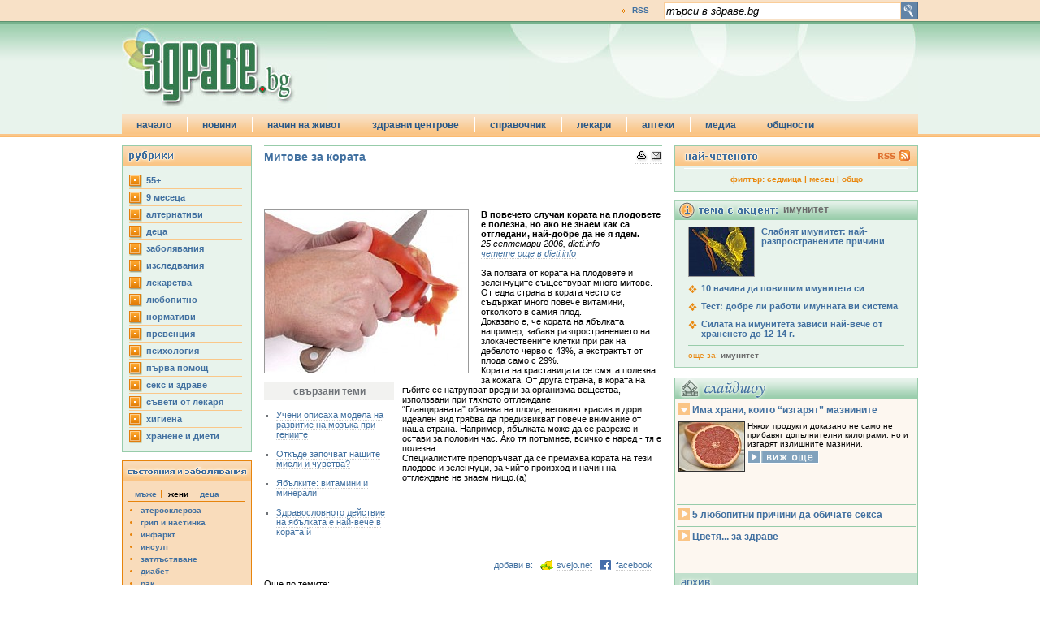

--- FILE ---
content_type: text/html
request_url: http://www.zdrave.bg/?c=n&id=1443
body_size: 9801
content:
<!DOCTYPE HTML PUBLIC "-//W3C//DTD HTML 4.01//EN" "http://www.w3.org/TR/html4/strict.dtd">
<head prefix="og: http://ogp.me/ns# fb: http://ogp.me/ns/fb# article: http://ogp.me/ns/article#">
<meta http-equiv="Content-Type" content="text/html; charset=windows-1251" />
<title>Митове за кората | здраве.bg</title>
<meta name="description" content="За ползата от кората на плодовете и зеленчуците съществуват много митове. От една страна в кората често се съдържат много повече витамини, отколкото в">
<meta name="keywords" content="страна,плода,Например,потъмнее,зеленчуци,полезна">
<meta name="Title" content="Митове за кората | здраве.bg"/>
<meta http-equiv="Refresh" content="900"/>
<meta name="classification" content="Новини и справочна информация"/>
<meta name="language" content="bulgarian"/>
<meta name="author" content="портал за здраве zdrave.bg"/>
<meta name="owner" content="zdrave.bg"/>
<meta name="copyright" content="Copyright (c) by zdrave.bg"/>
<meta name="city" content="Sofia"/>
<meta name="country" content="Bulgaria"/>
<meta name="resource-type" content="document"/>
<meta name="distribution" content="global"/>
<meta name="allow-search" content="yes"/>
<meta name="msnbot" content="robots-terms"/>
<meta name="mssmarttagspreventparsing" content="true"/>
<meta name="rating" content="general"/>
<meta name="audience" content="General"/>
<meta name="DC.Publisher" content="https://www.zdrave.bg"/>
<meta name="DC.Language" content="bg"/>
<meta name="Location" content="global"/>
<meta name="geo.region" content="BG-23" />
<meta name="geo.placename" content="Sofia" />
<meta name="geo.position" content="42.69253;23.326721" />
<meta name="ICBM" content="42.69253, 23.326721" />
<meta property="og:image" content="http://www.zdrave.bg/images/250/1443.jpg" />
<meta property="og:url" content="http://www.zdrave.bg/?c=n&amp;id=1443" />
<meta property="og:title" content="Митове за кората | здраве.bg">
<meta property="og:site_name" content="zdrave.bg" />
<meta property="og:description" content="За ползата от кората на плодовете и зеленчуците съществуват много митове. От една страна в кората често" />
<meta property="fb:app_id" content="261527794532" />
<meta property="fb:admins" content="1450402998" />
<meta property="fb:page_id" content="194681971570" /><script type="text/javascript" src="/js/swfobject.js"></script>
<script type="text/javascript" src="/js/jquery.js"></script>
<script language="JavaScript" type="text/javascript" src="/js/zdrave.js"></script>
<script async src='https://www.googletagservices.com/tag/js/gpt.js'></script>
<script>
	var googletag = googletag || {};
	googletag.cmd = googletag.cmd || [];
</script>
<!-- top -->
<script>
	googletag.cmd.push(function() {
	googletag.defineSlot('/26641721/zdrave.bg_160x600', [160, 600], 'div-gpt-ad-1557325211652-0').addService(googletag.pubads());
	googletag.defineSlot('/26641721/zdrave.bg_300x250', [[300, 600], [300, 250]], 'div-gpt-ad-1557325322969-0').addService(googletag.pubads());
	googletag.defineSlot('/26641721/zdrave.bg_branding_megaboard', [[1, 1], [728, 90], [980, 200]], 'div-gpt-ad-1557325463321-0').addService(googletag.pubads());
	googletag.pubads().enableSingleRequest();
	googletag.pubads().collapseEmptyDivs(true);
	googletag.pubads().setCentering(true);
	googletag.enableServices();
});
</script>
<script>

        var sGdpr = sGdpr || {};
        sGdpr.init = function() {
            return {
                language: 'bg',
				indexUrls: ["https://www.zdrave.bg/?c=t&s=g", "https://www.zdrave.bg/?c=t&s=c", "https://www.zdrave.bg/?c=t&s=r"],
				expireTimeAllPositive: 1000 * 60 * 60 * 24 * 365, // 1000 * 60 * 60 * 24 * 365, // miliseconds
                expireTimeOneNegative: 1000 * 60 * 60 * 24 * 3, // 1000 * 60 * 60 * 24 * 3, // miliseconds
            }
        };

    </script>
    <script src="https://gdpr.sportal.bg/sportal.gdpr.js" async></script>

<link rel="alternate" type="application/rss+xml" href="https://zdrave.bg/rss.php">
<link href="/css/zdrave_styles.css" rel="stylesheet" type="text/css" />
<link href="/favicon.ico" rel="shortcut icon" />
<!--[if gte IE 6]>
<style>
#header_search_button{
	padding: 52px 0px 25px 5px;
}
#header_newsletter_input{
	padding: 52px 0px 20px 26px;
}
#header_newsletter_button{
	margin: 1px 0px 0px 3px;
}
</style>
<![endif]-->
<!--[if gte IE 7]>
<style>
#header_newsletter_input{
	padding: 52px 0px 20px 41px;
	width: 198px;
}
#header_newsletter_input input{
	width: 195px;
}
#header_newsletter_button{
	margin: 1px 0px 0px 3px;
}
</style>
<![endif]-->

</head>
<body>

<div id="fb-root"></div>
<script>(function(d, s, id) {
  var js, fjs = d.getElementsByTagName(s)[0];
  if (d.getElementById(id)) return;
  js = d.createElement(s); js.id = id;
  js.src = "//connect.facebook.net/en_US/all.js#xfbml=1";
  fjs.parentNode.insertBefore(js, fjs);
}(document, 'script', 'facebook-jssdk'));</script>
<div id="header_top_full_wide_stripe">
	<div id="header_top_full_wide_container">
		<div id="header_top_full_wide_stripe_search">
			<form action="index.php" method="get">
				<input name="submit" id="search_submit" type="image" value="y" src="/images/zdrave_search_submit.gif" alt="search" align="absmiddle">
				<input name="search_string" type="text" id="search_string" onblur="if (this.value == '') this.value='търси в здраве.bg';" onfocus="if (this.value == 'търси в здраве.bg') this.value='';" value="търси в здраве.bg">
			   <input name="c" type="hidden" value="s">
			</form>
		</div>
		<div id="header_top_full_wide_stripe_links">
			<ul>
							<li style="border-right: none;"><a href="/zdrave_rss.xml">RSS</a></li>
			</ul>
		</div>
	</div>
</div>
<div id="header_bottom_full_wide_stripe">
	<div id="header_bottom_full_wide_container">
		<div id="header_bottom_full_wide_banner" style="z-index:100;position:relative;">
	<!-- /26641721/zdrave.bg_branding_megaboard -->
<div id='div-gpt-ad-1557325463321-0'>
<script>
googletag.cmd.push(function() { googletag.display('div-gpt-ad-1557325463321-0'); });
</script>
</div>	
		</div>
		<a href="/"><img src="../images/zdrave_header_logo.jpg" width="252" height="108" alt="zdrave.bg" border="0" /></a>
		<ul id="jsddm" style="z-index: 1000;">
		    <li><a href="index.php">начало</a>
    </li>
    <li><a href="/index.php">новини</a>
        <ul>
        			<li><a href="?c=b&id=20">55+</a></li>
					
			<li><a href="?c=b&id=17">9 месеца</a></li>
					
			<li><a href="?c=b&id=6">aлтернативи</a></li>
					
			<li><a href="?c=b&id=19">деца</a></li>
					
			<li><a href="?c=b&id=1">заболявания</a></li>
					
			<li><a href="?c=b&id=16">изследвания</a></li>
					
			<li><a href="?c=b&id=2">лекарства</a></li>
					
			<li><a href="?c=b&id=22">любопитно</a></li>
					
			<li><a href="?c=b&id=21">нормативи</a></li>
					
			<li><a href="?c=b&id=18">превенция</a></li>
					
			<li><a href="?c=b&id=3">психология</a></li>
					
			<li><a href="?c=b&id=23">първа помощ</a></li>
					
			<li><a href="?c=b&id=7">секс и здраве</a></li>
					
			<li><a href="?c=b&id=24">съвети от лекаря</a></li>
					
			<li><a href="?c=b&id=8">хигиена</a></li>
					
			<li><a href="?c=b&id=10">хранене и диети</a></li>
					
            <li><a href="#">най-четеното</a></li>
            <li><a href="#">новини на английски</a></li>
        </ul>
    </li>
    <li><a href="#">начин на живот</a>
    	<ul>
            <li><a href="/?c=g&s=m">за мъжа</a></li>
            <li><a href="/?c=g&s=f">за жената</a></li>
            <li><a href="/?c=g&s=c">за детето</a></li>
        </ul>
    </li>
    <li><a href="">здравни центрове</a>
    	<ul>
        	<li><a href="?c=e&id=16">акне</a></li><li><a href="?c=e&id=12">алергии</a></li><li><a href="?c=e&id=20">алтернативна медицина</a></li><li><a href="?c=e&id=6">артрит и артроза</a></li><li><a href="?c=e&id=17">аутизъм</a></li><li><a href="?c=e&id=5">болката</a></li><li><a href="?c=e&id=15">бременност</a></li><li><a href="?c=e&id=8">главоболие</a></li><li><a href="?c=e&id=3">грип и настинки</a></li><li><a href="?c=e&id=9">депресия</a></li><li><a href="?c=e&id=11">диабет</a></li><li><a href="?c=e&id=22">диета и отслабване</a></li><li><a href="?c=e&id=18">екзема</a></li><li><a href="?c=e&id=23">кашлица</a></li><li><a href="?c=e&id=4">остеопороза</a></li><li><a href="?c=e&id=21">проблеми със съня</a></li><li><a href="?c=e&id=14">първа помощ</a></li><li><a href="?c=e&id=13">секс  и здраве</a></li><li><a href="?c=e&id=19">слънцезащита</a></li><li><a href="?c=e&id=7">хипертония</a></li><li><a href="?c=e&id=10">холестерол</a></li>        </ul>
    </li>
    <li><a href="#">справочник</a>
    	<ul>
            <li><a href="/?c=y">речник</a></li>
            <li><a href="/?c=u">лекарства</a></li>
            <li><a href="/?c=o&s=h">болници и клиники</a></li>
            <li><a href="/?c=t">нормативи</a></li>
        </ul>
    </li>
    <li><a href="#">лекари</a>
    	<ul>
            <li><a href="/?c=o&s=g">общопрактикуващи лекари</a></li>
            <li><a href="/?c=o&s=s">специалисти</a></li>
            <li><a href="/?c=o&s=d">лекари дентална медицина</a></li>
        </ul>
    </li>
    <li><a href="/?c=h">аптеки</a></li>
    <li><a href="#">медиа</a>
    	<ul>
            <li><a href="/?c=v">видео</a></li>
            <li><a href="/?c=w">слайдшоу</a></li>
        </ul>
    </li>
    <li class="jsddm_last_li"><a href="#">общности</a>
    	<ul>
            <li><a href="/?c=f&s=l">въпроси и отговори</a></li>
            <li><a href="/?c=q&t=r&id=26">анкети</a></li>
            <li><a href="/?c=t&s=l">полезни връзки</a></li>
        </ul>
    </li>		</ul>
	</div>
</div>

<div id="under_header" style="margin: 0px auto; width: 980px"></div><div id="top_holder">
	
<div id="left_column">		<div id="left_column_subject">
			<div id="left_column_subject_header">
				<img src="/images/zdr_left_menu_header.gif" alt="menu header" width="158" height="24" /></div>
			<ul>
			<li><a href="/?c=b&id=20">55+</a></li>
					
			<li><a href="/?c=b&id=17">9 месеца</a></li>
					
			<li><a href="/?c=b&id=6">aлтернативи</a></li>
					
			<li><a href="/?c=b&id=19">деца</a></li>
					
			<li><a href="/?c=b&id=1">заболявания</a></li>
					
			<li><a href="/?c=b&id=16">изследвания</a></li>
					
			<li><a href="/?c=b&id=2">лекарства</a></li>
					
			<li><a href="/?c=b&id=22">любопитно</a></li>
					
			<li><a href="/?c=b&id=21">нормативи</a></li>
					
			<li><a href="/?c=b&id=18">превенция</a></li>
					
			<li><a href="/?c=b&id=3">психология</a></li>
					
			<li><a href="/?c=b&id=23">първа помощ</a></li>
					
			<li><a href="/?c=b&id=7">секс и здраве</a></li>
					
			<li><a href="/?c=b&id=24">съвети от лекаря</a></li>
					
			<li><a href="/?c=b&id=8">хигиена</a></li>
					
			<li><a href="/?c=b&id=10">хранене и диети</a></li>
					
			</ul>
		</div>
		<div id="left_column_deseases">
			<div id="left_column_deseases_header"><img src="/images/zdr_left_deseases_header.gif" alt="menu header" width="158" height="25" /></div>
			<div id="Men">
				<ul class="deseases_top">
					<li class="deseases_activated_tab">мъже</li>
					<li class="deseases_inactivated_tab"><a href="javascript:toggle('Women');javascript:toggle('Men')">жени</a></li>
					<li class="deseases_inactivated_tab_l"><a href="javascript:toggle('Children');javascript:toggle('Men')">деца</a></li>
				</ul>
				<ul class="list_deseases">
				
					<li><a href="/?c=d&id=41">атеросклероза</a></li>
					<li><a href="/?c=d&id=5">грип и настинка</a></li>
					<li><a href="/?c=d&id=23">инфаркт</a></li>
					<li><a href="/?c=d&id=24">инсулт</a></li>
					<li><a href="/?c=d&id=38">затлъстяване</a></li>
					<li><a href="/?c=d&id=8">диабет</a></li>
					<li><a href="/?c=d&id=31">рак</a></li>
					<li><a href="/?c=d&id=13">хипертония</a></li>
					<li><a href="/?c=d&id=27">депресия</a></li>
					<li><a href="/?c=d&id=70">авитаминоза</a></li>				</ul>
			</div>
			
			<div id="Women">
				<ul class="deseases_top">
					<li class="deseases_inactivated_tab"><a href="javascript:toggle('Women');javascript:toggle('Men')">мъже</a></li>
					<li class="deseases_activated_tab">жени</li>
					<li class="deseases_inactivated_tab_l"><a href="javascript:toggle('Children');javascript:toggle('Women')">деца</a></li>
				</ul>
				<ul class="list_deseases">
				
					<li><a href="/?c=d&id=41">атеросклероза</a></li>
					<li><a href="/?c=d&id=5">грип и настинка</a></li>
					<li><a href="/?c=d&id=23">инфаркт</a></li>
					<li><a href="/?c=d&id=24">инсулт</a></li>
					<li><a href="/?c=d&id=38">затлъстяване</a></li>
					<li><a href="/?c=d&id=8">диабет</a></li>
					<li><a href="/?c=d&id=31">рак</a></li>
					<li><a href="/?c=d&id=13">хипертония</a></li>
					<li><a href="/?c=d&id=27">депресия</a></li>
					<li><a href="/?c=d&id=70">авитаминоза</a></li>				</ul>
			</div>
			
			<div id="Children">
				<ul class="deseases_top">
					<li class="deseases_activated_tab"><a href="javascript:toggle('Children');javascript:toggle('Men')">мъже</a></li>
					<li class="deseases_inactivated_tab"><a href="javascript:toggle('Women');javascript:toggle('Children')">жени</a></li>
					<li class="deseases_inactivated_tab_l">деца</li>
				</ul>
				<ul class="list_deseases">
				
					<li><a href="/?c=d&id=5">грип и настинка</a></li>
					<li><a href="/?c=d&id=38">затлъстяване</a></li>
					<li><a href="/?c=d&id=8">диабет</a></li>
					<li><a href="/?c=d&id=31">рак</a></li>
					<li><a href="/?c=d&id=27">депресия</a></li>
					<li><a href="/?c=d&id=70">авитаминоза</a></li>
					<li><a href="/?c=d&id=77">хронична умора</a></li>
					<li><a href="/?c=d&id=15">безсъние</a></li>
					<li><a href="/?c=d&id=34">главоболие</a></li>
					<li><a href="/?c=d&id=47">кариес</a></li>				</ul>
			</div>
		</div>
	<script language="javascript">
	javascript:toggle('Men');javascript:toggle('Children');
	</script>	
		<div class="left_ad">
		<!-- /26641721/zdrave.bg_160x600 -->
<div id='div-gpt-ad-1557325211652-0' style='height:600px; width:160px;'>
<script>
googletag.cmd.push(function() { googletag.display('div-gpt-ad-1557325211652-0'); });
</script>
</div>		</div></div><div id="center_column"><div id="news_holder">
		<div id="news_print_send_buttons"><a href="javascript:popUp('/popup.php?c=n&id=1443', '', 800, 700, 'menubar=yes,scrollbars=yes,resizable=yes');"><img src="/images/printer.gif" width="15" height="14" border="0" alt="версия за печат"></a>
			<a href="javascript:popUp('/popup.php?c=m&id=1443', 'zdrave.bg news', 600, 190, 'menubar=yes');"><img src="/images/envelope.gif" width="15" height="14"  border="0" alt="изпрати на приятел"></a></div>
                        <h1 class="title">Митове за кората</h1><iframe src="http://www.facebook.com/plugins/like.php?app_id=261527794532&amp;href=http%3A%2F%2Fwww.zdrave.bg%2F%3Fc%3Dn%26id%3D1443&amp;send=false&amp;layout=button_count&amp;width=450&amp;show_faces=false&amp;action=like&amp;colorscheme=light&amp;font&amp;height=21" scrolling="no" frameborder="0" style="border:none; overflow:hidden; width:450px; height:21px;" allowTransparency="true"></iframe><br />
<br />
<div id="main_pic_holder"><img src="/images/250/1443.jpg" alt="Митове за кората" border="0" align="absmiddle">
		<h3 id="picture_text"></h3>
		<div id="under_picture_ad">
		
		</div>
		</div>  	<div class="connected">
		<h3>свързани теми</h3>
		<ul>
			<li><a href="/?c=n&amp;id=765">Учени описаха модела на развитие на мозъка при гениите</a></li>
			<li><a href="/?c=n&amp;id=1371">Откъде започват нашите мисли и чувства?</a></li>
			<li><a href="/?c=n&amp;id=5710">Ябълките: витамини и минерали</a></li>
			<li><a href="/?c=n&amp;id=2550">Здравословното действие на ябълката е най-вече в кората й</a></li>
		</ul>
	</div>             <h2>В повечето случаи кората на плодовете е полезна, но ако не знаем как са отгледани, най-добре да не я ядем.</h2>
</strong> 
<em>25 септември 2006, dieti.info<br><a href="http://www.dieti.info" target="_blank">четете още в dieti.info</a></em><br><br>
За ползата от кората на плодовете и зеленчуците съществуват много митове. От една страна в кората често се съдържат много повече витамини, отколкото в самия плод.<br />
Доказано е, че кората на ябълката например, забавя разпространението на злокачествените клетки при рак на дебелото черво с 43%, а екстрактът от плода само с 29%. <br />
Кората на краставицата се смята полезна за кожата. От друга страна, в кората на гъбите се натрупват вредни за организма вещества, използвани при тяхното отглеждане.<br />
“Гланцираната” обвивка на плода, неговият красив и дори идеален вид трябва да предизвикват повече внимание от наша страна. Например, ябълката може да се разреже и остави за половин час. Ако тя потъмнее, всичко е наред - тя е полезна.<br />
Специалистите препоръчват да се премахва кората на тези плодове и зеленчуци, за чийто произход и начин на отглеждане не знаем нищо.(а)<br />
</p><div class="clear">&nbsp;</div>
                       <div id="change_page_frame">
					   		<div id="share_frame">
								<div id="share_frame_facebook"><a href="http://www.facebook.com/sharer.php?u=http%3A%2F%2Fwww.zdrave.bg%2Findex.php%3Fc%3Dn%26id%3D1443&t=%CC%E8%F2%EE%E2%E5%20%E7%E0%20%EA%EE%F0%E0%F2%E0" target="_blank">facebook</a></div>
								<div id="share_frame_svejo"><a href="http://svejo.net/story/submit_by_url?url=http%3A%2F%2Fwww.zdrave.bg%2Findex.php%3Fc%3Dn%26id%3D1443"  target="_blank">svejo.net</a></div>
								<div style="float:right; width:auto;">добави в:</div>
							</div>
					   </div>
<div class="clear">&nbsp;</div>
<div style="display: block; height: 28px;">
Още по темите:<br>
<a href="/?c=b&id=22">любопитно</a>&nbsp;&nbsp;&nbsp;&nbsp;<a href="/?c=b&id=10">хранене и диети</a>&nbsp;&nbsp;&nbsp;&nbsp;
		</div>
		<div class="fb-comments" data-href="http://www.zdrave.bg/?c=n&id=1443" data-num-posts="5" data-width="490" style="margin-top: 10px;"></div>
		<div class="clear" style="border-bottom: 1px solid #ccc; margin: 6px 0;"">&nbsp;</div>
</div>
					
<div id="news_center_ad">
</div>
<div id="center_more">
			<div id="center_more_header"><img src="/images/zdr_center_more_header.gif" alt="more news" width="488" height="24" />
			</div>
				<ul>
							<li>
					<div class="title">
						<a href="/?c=n&id=2219">Най-полезните за организма напитки</a>
					</div>
					<div class="center_more_pic">
						<a href="/?c=n&id=2219">
							<img src="/images/80/2219.jpg" alt="Най-полезните за организма напитки" width="80" height="60" border="0"/>
						</a>
					</div>
					<div class="center_more_text">
							<a href="/?c=n&id=2219">
								Нищо не може да замени потребността на човешкия организъм от обикновена вода. Тя винаги е била и си остава най-правилният и най-полезен източник на течности. Но все пак има и други напитки, които осигурявана тялото необходимите му полезни вещества....
							</a>
					</div>
					<div class="clear">&nbsp;</div>
				</li>
			<li>
					<div class="title">
						<a href="/?c=n&id=5783">9 фън шуи идеи за кухнята</a>
					</div>
					<div class="center_more_pic">
						<a href="/?c=n&id=5783">
							<img src="/images/80/5783.jpg" alt="9 фън шуи идеи за кухнята" width="80" height="60" border="0"/>
						</a>
					</div>
					<div class="center_more_text">
							<a href="/?c=n&id=5783">
								Ако харесваме кухнята си, е логично, че бихме искали да прекарваме повече време в нея, приготвяйки вкусни ястия, които хранят еднакво добре и тялото, и душата. Ако пък не я харесваме, ще се изкушаваме да влизаме там само при необходимост, което...
							</a>
					</div>
					<div class="clear">&nbsp;</div>
				</li>
			<li>
					<div class="title">
						<a href="/?c=n&id=5707">Портокали и лимони: с какво всъщност са полезни</a>
					</div>
					<div class="center_more_pic">
						<a href="/?c=n&id=5707">
							<img src="/images/80/5707.jpg" alt="Портокали и лимони: с какво всъщност са полезни" width="80" height="60" border="0"/>
						</a>
					</div>
					<div class="center_more_text">
							<a href="/?c=n&id=5707">
								Портокалите и лимоните наистина са богати на много витамини и са чудесна опция да запълним препоръчителната дневна доза от 2 купички плодове в диетата си. И двата плода са полезна и питателна добавка към храната, но портокалите като цяло имат...
							</a>
					</div>
					<div class="clear">&nbsp;</div>
				</li>
			<li>
					<div class="title">
						<a href="/?c=n&id=495">10 причини защо жените отказват на мъжете</a>
					</div>
					<div class="center_more_pic">
						<a href="/?c=n&id=495">
							<img src="/images/80/495.jpg" alt="10 причини защо жените отказват на мъжете" width="80" height="60" border="0"/>
						</a>
					</div>
					<div class="center_more_text">
							<a href="/?c=n&id=495">
								Видели сте жена, която ви е харесала, приближавате се до нея и й предлагате да се запознаете, каните я на кафе... И какво чувате като отговор? “Не!”
Какъв удар по самолюбието! Но това не означава, че не трябва повече да го правите - просто...
							</a>
					</div>
					<div class="clear">&nbsp;</div>
				</li>
			<li>
					<div class="title">
						<a href="/?c=n&id=4239">Вечерята може да е от полза за добрия сън</a>
					</div>
					<div class="center_more_pic">
						<a href="/?c=n&id=4239">
							<img src="/images/80/4239.jpg" alt="Вечерята може да е от полза за добрия сън" width="80" height="60" border="0"/>
						</a>
					</div>
					<div class="center_more_text">
							<a href="/?c=n&id=4239">
								Вечерята, която се състои от бързо усвояващи се продукти с висок гликемичен индекс, помага за бързото заспиване. Ако получените данни се потвърдят и от други изследвания, може да се смята, че е открит “най-приятният и лесен начин за борба с...
							</a>
					</div>
					<div class="clear">&nbsp;</div>
				</li>
			<li>
					<div class="title">
						<a href="/?c=n&id=3395">Не прекалявайте с чистотата</a>
					</div>
					<div class="center_more_pic">
						<a href="/?c=n&id=3395">
							<img src="/images/80/3395.jpg" alt="Не прекалявайте с чистотата" width="80" height="60" border="0"/>
						</a>
					</div>
					<div class="center_more_text">
							<a href="/?c=n&id=3395">
								Всички, които са убедени, че чистотата е непременен залог за здраве, са доста придирчиви в избора си на антибактериални сапуни, шампоани против пърхот и т.н. Полезно ли е обаче да сме толкова чисти? Дерматолозите смятат, че както във всичко...
							</a>
					</div>
					<div class="clear">&nbsp;</div>
				</li>
	</ul>
     			<div id="more_news_footer">
				<a href="?c=a">виж новините по дати</a> 	
	</div>	
	
</div>
<div id="u_know">
	<div id="u_know_header">
    <img src="/images/zdr_u-know_header.gif" />
    </div>
    <div id="u_know_first_row">	<div class="u_know_box">
	<img src="/images/60/5283.jpg" width="60" height="60"/>
		<div class="u_know_link"><a href="/?c=n&id=5283&link_id=3679">как да бъдем добри приятели</a>
		</div>
	</div>	<div class="u_know_box">
	<img src="/images/60/4665.jpg" width="60" height="60"/>
		<div class="u_know_link"><a href="/?c=n&id=4665&link_id=3680">защо жените предпочитат мъже с чувство за хумор</a>
		</div>
	</div>	<div class="u_know_box">
	<img src="/images/60/677.jpg" width="60" height="60"/>
		<div class="u_know_link"><a href="/?c=n&id=677&link_id=3681">кои храни наистина горят мазнините</a>
		</div>
	</div><div class="clear">&nbsp;</div>
		</div>
	<div id="u_know_second_row">
    	<div class="u_know_box">
	<img src="/images/60/5289.jpg" width="60" height="60"/>
		<div class="u_know_link"><a href="/?c=n&id=5289&link_id=3682">коя е най-добрата музика за секс</a>
		</div>
	</div>	<div class="u_know_box">
	<img src="/images/60/3700.jpg" width="60" height="60"/>
		<div class="u_know_link"><a href="/?c=n&id=3700&link_id=3683">защо казват, че любовта е сляпа</a>
		</div>
	</div>	<div class="u_know_box">
	<img src="/images/60/4977.jpg" width="60" height="60"/>
		<div class="u_know_link"><a href="/?c=n&id=4977&link_id=3684">кои са най-добрите афродизиаци</a>
		</div>
	</div>    </div>
    <div class="clear">&nbsp;</div>
</div>	
	
	</div><div id="right_column">
<div id="right_column_top">
			<div id="right_top_header"><a href="/zdrave_rss.xml?c=p"><img src="/images/zdr_header_rss.gif" alt="rss" width="48" height="24" border="0" /></a></div>
			<ul>
							</ul>
			<div id="right_top_footer">филтър:  <a href="/?c=r&pr=604800">седмица</a>  |  <a href="/?c=r&pr=2592000">месец</a>  |  <a href="/?c=r">общо</a></div>



</div>	
<div id="right_add">
<!-- /26641721/zdrave.bg_300x250 -->
<div id='div-gpt-ad-1557325322969-0'>
<script>
googletag.cmd.push(function() { googletag.display('div-gpt-ad-1557325322969-0'); });
</script>
</div></div>
<div id="topic_accent_container">
	<div id="topic_accent_header">
    	имунитет	</div>
	<div class="topic_accent_title_image"><img src="images/80/5822.jpg" /><a href="/?c=n&id=5822">Слабият имунитет: най-разпространените причини</a><div class="clear">&nbsp;</div></div>
	<div class="topic_accent_title"><a href="/?c=n&id=3127">10 начина да повишим имунитета си</a><div class="clear">&nbsp;</div></div>
	<div class="topic_accent_title"><a href="/?c=n&id=2855">Тест: добре ли работи имунната ви система</a><div class="clear">&nbsp;</div></div>
	<div class="topic_accent_title"><a href="/?c=n&id=2430">Силата на имунитета зависи най-вече от храненето до 12-14 г.</a><div class="clear">&nbsp;</div></div>
	<div id="topic_accent_search">още за: <a href="?c=s&search_string=%E8%EC%F3%ED%E8%F2%E5%F2&p=0">имунитет</a></div>
	
</div>
	
	<div style="margin-top: 12px;">
</div>
		
<div id="right_slideshow" style="margin-top: 10px;">
<div id="right_slideshow_header">&nbsp;</div>
<dl>	<dt><a href="/">Има храни, които “изгарят” мазнините</a></dt>
	<dd><img src="/images/slideshow/small/66.jpg" />
	Някои продукти доказано не само не прибавят допълнителни килограми, но и изгарят излишните мазнини.<div><a href="/slideshow.php?height=600&width=842&modal=true&test=something&slsh_id=10" title="" class="thickbox"><img src="/images/zdrave_right_slide_show_look.gif" border="0" width="88" height="16"/></a></div>
	</dd>
	<dt><a href="/">5 любопитни причини да обичате секса</a></dt>
	<dd><img src="/images/slideshow/small/114.jpg" />
	Сексът далеч не е само удоволствие. Той има и доказани ползи за здравето.<div><a href="/slideshow.php?height=600&width=842&modal=true&test=something&slsh_id=14" title="" class="thickbox"><img src="/images/zdrave_right_slide_show_look.gif" border="0" width="88" height="16"/></a></div>
	</dd>
	<dt><a href="/">Цветя... за здраве</a></dt>
	<dd><img src="/images/slideshow/small/252.jpg" />
	Растенията у дома не само създават красота и уют. Те са и полезни за здравето - както за психиката, така и за физиологията.<div><a href="/slideshow.php?height=600&width=842&modal=true&test=something&slsh_id=26" title="" class="thickbox"><img src="/images/zdrave_right_slide_show_look.gif" border="0" width="88" height="16"/></a></div>
	</dd>
</dl>
</div>
<div id="right_video_footer"><a href="?c=w"><img src="/images/zdrave_slide_show_footer.gif" border="0" /></a></div>
	
<div id="right_column_quiz">
			<div id="right_quiz_header"></div>
			<div id="right_quiz_question">Смятате ли, че тенът придава привлекателност?			</div>
			<form action="index.php" method="post">
			<ul><li><input name="quize_answer" type="radio" value="299" />&nbsp;Да, хората със слънчев загар са по-секси.</li>
		<li><input name="quize_answer" type="radio" value="300" />&nbsp;Малко слънце по тялото стои добре.</li>
		<li><input name="quize_answer" type="radio" value="301" />&nbsp;Не, тенът изглежда нездравословно.</li>
					
			</ul>
			<div id="right_quiz_sbumit"><input name="c" type="hidden" value="q" /><input name="t" type="hidden" value="a" />
				<div id="right_quiz_button"><input name="submit_quiz" type="image" value="submit" src="/images/zdr_right_quiz_vote.gif" alt="vote" width="68" height="17" /></div>
				<div id="right_quiz_show_results"><a href="/?c=q&t=r&id=33">виж резултатите</a></div>
			</div>
			</form>
			<div class="clear">&nbsp;</div><br>
		</div>       


<iframe src="http://www.facebook.com/plugins/likebox.php?id=194681971570&amp;width=300&amp;connections=10&amp;stream=false&amp;header=false&amp;height=255" scrolling="no" frameborder="0" style="border:none; overflow:hidden; width:300px; height:255px; margin-top:12px" allowTransparency="true"></iframe></div>
		</div>
		<div class="clear" style="clear:both;">&nbsp;</div>	<div id="footer">
		<div id="footer_box">	
		<hr class="cleaner" />
			<div id="footer_left">
				<ul>
			    <li><a href="#">новини: </a>
        <ul>
        			<li><a href="?c=b&id=20">55+, </a></li>
					
			<li><a href="?c=b&id=17">9 месеца, </a></li>
					
			<li><a href="?c=b&id=6">aлтернативи, </a></li>
					
			<li><a href="?c=b&id=19">деца, </a></li>
					
			<li><a href="?c=b&id=1">заболявания, </a></li>
					
			<li><a href="?c=b&id=16">изследвания, </a></li>
					
			<li><a href="?c=b&id=2">лекарства, </a></li>
					
			<li><a href="?c=b&id=22">любопитно, </a></li>
					
			<li><a href="?c=b&id=21">нормативи, </a></li>
					
			<li><a href="?c=b&id=18">превенция, </a></li>
					
			<li><a href="?c=b&id=3">психология, </a></li>
					
			<li><a href="?c=b&id=23">първа помощ, </a></li>
					
			<li><a href="?c=b&id=7">секс и здраве, </a></li>
					
			<li><a href="?c=b&id=24">съвети от лекаря, </a></li>
					
			<li><a href="?c=b&id=8">хигиена, </a></li>
					
			<li><a href="?c=b&id=10">хранене и диети, </a></li>
					
            <li><a href="#">най-четеното, </a></li>
            <li><a href="#">новини на английски</a></li>
        </ul>
    </li>
    <li><a href="#">начин на живот: </a>
    	<ul>
            <li><a href="/?c=g&s=m">за мъжа,</a></li>
            <li><a href="/?c=g&s=f">за жената,</a></li>
            <li><a href="/?c=g&s=c">за детето,</a></li>
        </ul>
    </li>
    <li><a href="">здравни центрове: </a>
    	<ul>
        	<li><a href="?c=e&id=16">акне, </a></li><li><a href="?c=e&id=12">алергии, </a></li><li><a href="?c=e&id=20">алтернативна медицина, </a></li><li><a href="?c=e&id=6">артрит и артроза, </a></li><li><a href="?c=e&id=17">аутизъм, </a></li><li><a href="?c=e&id=5">болката, </a></li><li><a href="?c=e&id=15">бременност, </a></li><li><a href="?c=e&id=8">главоболие, </a></li><li><a href="?c=e&id=3">грип и настинки, </a></li><li><a href="?c=e&id=9">депресия, </a></li><li><a href="?c=e&id=11">диабет, </a></li><li><a href="?c=e&id=22">диета и отслабване, </a></li><li><a href="?c=e&id=18">екзема, </a></li><li><a href="?c=e&id=23">кашлица, </a></li><li><a href="?c=e&id=4">остеопороза, </a></li><li><a href="?c=e&id=21">проблеми със съня, </a></li><li><a href="?c=e&id=14">първа помощ, </a></li><li><a href="?c=e&id=13">секс  и здраве, </a></li><li><a href="?c=e&id=19">слънцезащита, </a></li><li><a href="?c=e&id=7">хипертония, </a></li><li><a href="?c=e&id=10">холестерол, </a></li>        </ul>
    </li>
    <li><a href="#">справочник: </a>
    	<ul>
             <li><a href="/?c=y">речник,</a></li>
            <li><a href="/?c=u">лекарства,</a></li>
            <li><a href="/?c=o&s=h">болници и клиники,</a></li>
            <li><a href="http://zdrave.jobs.bg/" target="_blank">работа,</a></li>
            <li><a href="/?c=t">нормативи</a></li>
        </ul>
    </li>
    <li><a href="#">лекари: </a>
    	<ul>
            <li><a href="/?c=o&s=g">общопрактикуващи лекари,</a></li>
            <li><a href="/?c=o&s=s">специалисти,</a></li>
            <li><a href="/?c=o&s=d">лекари дентална медицина</a></li>
        </ul>
    </li>
    <li><a href="#">медиа:</a>
    	<ul>
            <li><a href="/?c=v">видео,</a></li>
            <li><a href="/?c=w">слайдшоу</a></li>
        </ul>
    </li>
    <li class="jsddm_last_li"><a href="#">общности:</a>
    	<ul>
            <li><a href="/?c=f&s=l">въпроси и отговори,</a></li>
            <li><a href="/?c=q&t=r&id=26">анкети,</a></li>
            <li><a href="/?c=t&s=l">полезни връзки</a></li>
        </ul>
    </li>				</ul>
			</div>
			<div id="footer_right">
				<ul>
					<li><a href="javascript:popUp('/popup.php?c=u', '', 800, 700,'menubar=yes,scrollbars=yes,resizable=yes')">за нас</a></li>
					<li><a href="/?c=z">за реклама</a></li>
					<li><a href="/?c=c">за контакти</a></li>
					<li><a href="javascript:popUp('/popup.php?c=v&id=5491', 'zdrave.bg news', 800, 690, 'menubar=yes');">условия за ползване</a></li>
					<li><a href="/?c=t&s=g">лични данни</a></li>
					<li><a href="#" onclick="sGdpr.show(); return false;">настроики за поверителност</a></li>
					<li><a href="/?c=x">карта на саита</a></li>
				</ul>
				<div id="footer_credits">
2019 Здраве.бг ООД<br />
Created by <a href="http://www.idengo.com" target="_blank" style="font-weight: normal;">IDENGO</a> & Volenta
				</div>
			</div>
		<hr class="cleaner" />
		</div>
	</div>
</div>

<script type="text/javascript">
  var _gaq = _gaq || [];
  _gaq.push(['_setAccount', 'UA-324471-1']);
  _gaq.push(['_trackPageview']);
  (function() {
    var ga = document.createElement('script'); ga.type = 'text/javascript'; ga.async = true;
    ga.src = ('https:' == document.location.protocol ? 'https://ssl' : 'http://www') + '.google-analytics.com/ga.js';
    var s = document.getElementsByTagName('script')[0]; s.parentNode.insertBefore(ga, s);
  })();
</script>

<!-- (C)2000-2014 Gemius SA - gemiusAudience / zdrave.bg / Home Page -->
<script type="text/javascript">
<!--//--><![CDATA[//><!--
var pp_gemius_identifier = 'ous70LtcMDg4hZBoeTML28UFPzHZvwdNi.i4cwExhdr.Y7';
// lines below shouldn't be edited
function gemius_pending(i) { window[i] = window[i] || function() {var x = window[i+'_pdata'] = window[i+'_pdata'] || []; x[x.length]=arguments;};};
gemius_pending('gemius_hit'); gemius_pending('gemius_event'); gemius_pending('pp_gemius_hit'); gemius_pending('pp_gemius_event');
(function(d,t) {try {var gt=d.createElement(t),s=d.getElementsByTagName(t)[0],l='http'+((location.protocol=='https:')?'s':''); gt.setAttribute('async','async');
gt.setAttribute('defer','defer'); gt.src=l+'://gabg.hit.gemius.pl/xgemius.js'; s.parentNode.insertBefore(gt,s);} catch (e) {}})(document,'script');
//--><!]]>
</script>
 <!-- ETARGET code for Audiences start --> <script type='text/javascript'> function EtargetAudience(id){this.pr='etargetTimedX';var a=id.split('-');this.nd=a[0];this.id=a[1];this.sc=function(){var d=new Date();d.setTime(d.getTime()+10800000);document.cookie=this.pr+this.nd+this.id+'=1; expires='+d.toGMTString()+'; path=/';},this.gc=function(){return (document.cookie.indexOf(this.pr+this.nd+this.id+'=1')>-1);},this.go=function(){this.c=this.gc();if(!this.c){this.sc();this.scr=document.createElement('script');document.body.appendChild(this.scr);this.scr.async=true;var etHost=(('https:'==document.location.protocol)?'https://':'http://');this.scr.src=etHost+this.nd+'.search.etargetnet.com/a/?ref='+this.id;}},this.go();} EtargetAudience('bg-69700'); </script> <!-- ETARGET code for Audiences end --> 
<!-- Httpool Block -->

<script type="text/javascript">

	AdPlatformZone = {

		id: "e45aec764",

		format: "0x0"

	};

</script>

<script type="text/javascript" src="http://relay-bg.ads.httpool.com"></script>

<!-- /Httpool Block -->
</body>
</html>

--- FILE ---
content_type: text/html; charset=utf-8
request_url: https://www.google.com/recaptcha/api2/aframe
body_size: 268
content:
<!DOCTYPE HTML><html><head><meta http-equiv="content-type" content="text/html; charset=UTF-8"></head><body><script nonce="FDiK1PCach50pwCjFdtQZA">/** Anti-fraud and anti-abuse applications only. See google.com/recaptcha */ try{var clients={'sodar':'https://pagead2.googlesyndication.com/pagead/sodar?'};window.addEventListener("message",function(a){try{if(a.source===window.parent){var b=JSON.parse(a.data);var c=clients[b['id']];if(c){var d=document.createElement('img');d.src=c+b['params']+'&rc='+(localStorage.getItem("rc::a")?sessionStorage.getItem("rc::b"):"");window.document.body.appendChild(d);sessionStorage.setItem("rc::e",parseInt(sessionStorage.getItem("rc::e")||0)+1);localStorage.setItem("rc::h",'1768529144239');}}}catch(b){}});window.parent.postMessage("_grecaptcha_ready", "*");}catch(b){}</script></body></html>

--- FILE ---
content_type: application/javascript; charset=utf-8
request_url: https://fundingchoicesmessages.google.com/f/AGSKWxWvar-B-prAlYoWC1HDUeNMufXz0pmGTF47JYoe7FB79op9FV4zNEwNmU3908ZBOKpxRsJ35z0ZPECmf5CW4kwvV3cJ2y335-Dl7QiI87QTcTAcCArAFBKsjlL3PE5LehHf7dc_aOdk570l_B1UZOeG9BLvtNNy731pPMoI_j20Gw3_l33peWBpJnMe/_/ad24.png/gadv-top./msnadimg._adpage=/network_ad.
body_size: -1290
content:
window['98d7814a-babe-4027-86e2-595c2d2da710'] = true;

--- FILE ---
content_type: application/javascript; charset=utf-8
request_url: https://fundingchoicesmessages.google.com/f/AGSKWxX1s90ug5_GAriuXGhN3vrOkLpWyvArlMlDHw1eP3geyDTrovlqKxvPQzOYUq3w5qlRXcrERj-eBzCsyLOo1c18q5ldb5n2SBnX_NEEa0niLmTv8SWx-4B-8fEBiU9pGJfEHFZqSQ==?fccs=W251bGwsbnVsbCxudWxsLG51bGwsbnVsbCxudWxsLFsxNzY4NTI5MTQzLDM1MjAwMDAwMF0sbnVsbCxudWxsLG51bGwsW251bGwsWzddXSwiaHR0cDovL3d3dy56ZHJhdmUuYmcvIixudWxsLFtbOCwiTTlsa3pVYVpEc2ciXSxbOSwiZW4tVVMiXSxbMTksIjIiXSxbMTcsIlswXSJdLFsyNCwiIl0sWzI5LCJmYWxzZSJdXV0
body_size: -216
content:
if (typeof __googlefc.fcKernelManager.run === 'function') {"use strict";this.default_ContributorServingResponseClientJs=this.default_ContributorServingResponseClientJs||{};(function(_){var window=this;
try{
var OH=function(a){this.A=_.t(a)};_.u(OH,_.J);var PH=_.Zc(OH);var QH=function(a,b,c){this.B=a;this.params=b;this.j=c;this.l=_.F(this.params,4);this.o=new _.bh(this.B.document,_.O(this.params,3),new _.Og(_.Ok(this.j)))};QH.prototype.run=function(){if(_.P(this.params,10)){var a=this.o;var b=_.ch(a);b=_.Jd(b,4);_.gh(a,b)}a=_.Pk(this.j)?_.Xd(_.Pk(this.j)):new _.Zd;_.$d(a,9);_.F(a,4)!==1&&_.H(a,4,this.l===2||this.l===3?1:2);_.Dg(this.params,5)&&(b=_.O(this.params,5),_.fg(a,6,b));return a};var RH=function(){};RH.prototype.run=function(a,b){var c,d;return _.v(function(e){c=PH(b);d=(new QH(a,c,_.A(c,_.Nk,2))).run();return e.return({ia:_.L(d)})})};_.Rk(8,new RH);
}catch(e){_._DumpException(e)}
}).call(this,this.default_ContributorServingResponseClientJs);
// Google Inc.

//# sourceURL=/_/mss/boq-content-ads-contributor/_/js/k=boq-content-ads-contributor.ContributorServingResponseClientJs.en_US.M9lkzUaZDsg.es5.O/d=1/exm=kernel_loader,loader_js_executable/ed=1/rs=AJlcJMzanTQvnnVdXXtZinnKRQ21NfsPog/m=web_iab_tcf_v2_signal_executable
__googlefc.fcKernelManager.run('\x5b\x5b\x5b8,\x22\x5bnull,\x5b\x5bnull,null,null,\\\x22https:\/\/fundingchoicesmessages.google.com\/f\/AGSKWxVH4dnKkN85FM1REJZD7lbgu8HsBC0_pWEYpk8sQx-VMtfpYoZTn0QWBEYbdWuNe_xVTqaJ_pbvqzoUeYYuunGx6OlRGlZmqV_pCZya8gLUJkkZZmclVruEoU6Lqhb5Jj0Dwp3PdA\\\\u003d\\\\u003d\\\x22\x5d,null,null,\x5bnull,null,null,\\\x22https:\/\/fundingchoicesmessages.google.com\/el\/AGSKWxXNRwq9ZzuVXI3bQWyXx6vslwRcvyCBXXuY7GbALdio0vaZsJZtconRZhwl8sxc6hISeO3TrKwOa1LKUAiYb15HWtdnWEfHt--mmDM7Zcb2nG5tZ-adv82Kx4eq9cqc39sVoiHu_A\\\\u003d\\\\u003d\\\x22\x5d,null,\x5bnull,\x5b7\x5d\x5d\x5d,\\\x22zdrave.bg\\\x22,1,\\\x22en\\\x22,null,null,null,null,1\x5d\x22\x5d\x5d,\x5bnull,null,null,\x22https:\/\/fundingchoicesmessages.google.com\/f\/AGSKWxUZ2H4cNKhgkylVjKjvnHVuy4VZKdWFV4NJJk0TJh0IKH-Xc4K3x76Tj29Wgeq9zykzHAHIKXogiX1BIdvbvur1EcY8wMWWAp1go9piamjnrQU5qFQthO8CTIZRcIvde8Y0EL4UpQ\\u003d\\u003d\x22\x5d\x5d');}